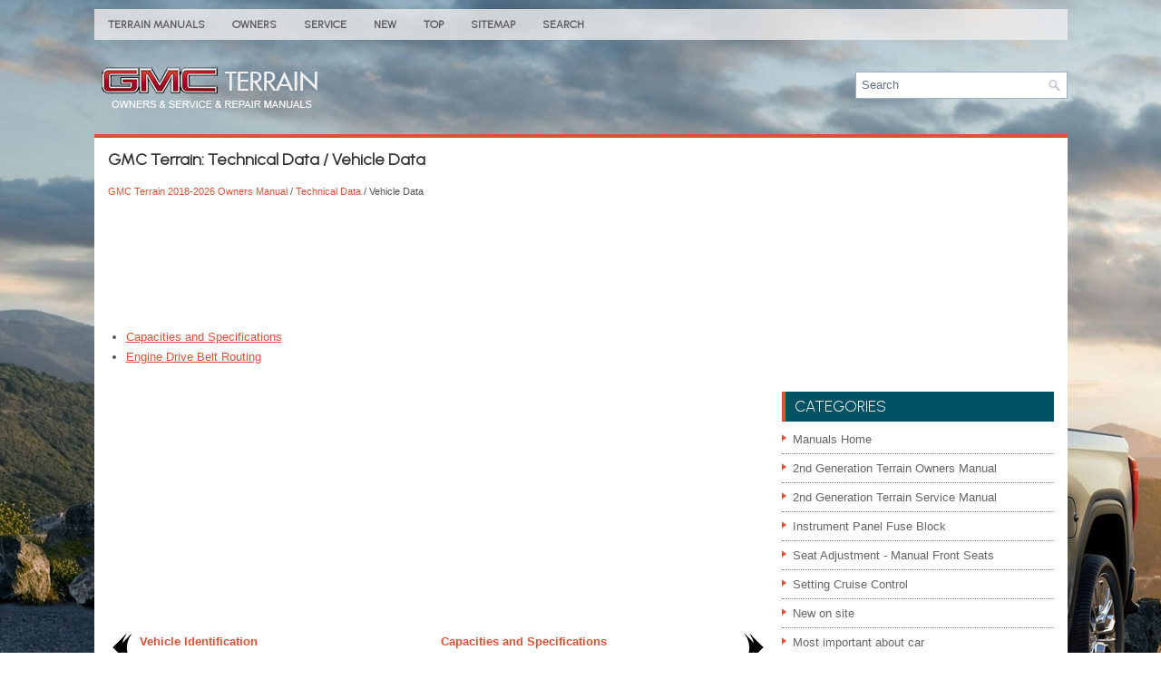

--- FILE ---
content_type: text/html
request_url: https://www.gmcterrain2.com/gmc_terrain_vehicle_data-1730.html
body_size: 3324
content:
<!DOCTYPE html PUBLIC "-//W3C//DTD XHTML 1.0 Transitional//EN" "http://www.w3.org/TR/xhtml1/DTD/xhtml1-transitional.dtd">
<html xmlns="http://www.w3.org/1999/xhtml" lang="en-US">

<head profile="http://gmpg.org/xfn/11">
<meta http-equiv="Content-Type" content="text/html; charset=utf-8">
<meta name="viewport" content="width=device-width, initial-scale=1.0">
<title>GMC Terrain - Vehicle Data - Technical Data</title>
<link rel="stylesheet" href="style.css" type="text/css">
<link rel="shortcut icon" href="favicon.ico" type="image/x-icon">
<link href="media-queries.css" rel="stylesheet" type="text/css">
<script data-ad-client="ca-pub-9978012885725661" async src="https://pagead2.googlesyndication.com/pagead/js/adsbygoogle.js"></script>
<script async src="https://pagead2.googlesyndication.com/pagead/js/adsbygoogle.js?client=ca-pub-6167359939504699"
     crossorigin="anonymous"></script>
</head>

<body>

<div class="terrg_noon">
	<div class="terrg_firstmenu">
			<ul>
			<li><a href="/">Terrain Manuals</a></li>
			<li title="GMC Terrain Owners Manual"><a href="/gmc_terrain_2018_owners_manual-1283.html">Owners</a></li>
			<li title="GMC Terrain Service Manual"><a href="">Service</a></li>
			<li><a href="/new.html">New</a></li>
			<li><a href="/top.html">Top</a></li>
			<li><a href="/sitemap.html">Sitemap</a></li>
			<li><a href="/search.php">Search</a></li>
			</ul>
	</div>
	<div class="terrg_headview">
		<a href="/"><img src="/images/logo.png"></a>
			<div id="search" title="Type and hit enter">
			<form method="get" id="searchform" action="/search.php">
			<input value="Search" name="q" id="s" onblur="if (this.value == '')  {this.value = 'Search';}" onfocus="if (this.value == 'Search') {this.value = '';}" type="text">
			<input type="hidden" name="cx" value="" />
    		<input type="hidden" name="cof" value="FORID:11" />
    		<input type="hidden" name="ie" value="UTF-8" />
    		<input src="/images/search.png" style="border:0pt none; vertical-align: top; float:right" type="image">
			</form>
			</div>
	</div>

	<div class="terrg_centerplace">
		<div class="terrg_firsttext">
<h1>GMC Terrain: Technical Data / Vehicle Data</h1>
<div class="terrg_subtitle"><div style="font-size:11px; text-decoration:none; margin-top:5px;"><a href="gmc_terrain_2018_owners_manual-1283.html">GMC Terrain 2018-2026 Owners Manual</a> / <a href="gmc_terrain_technical_data-1728.html">Technical Data</a> /  Vehicle Data</div></div>
<p><script async src="https://pagead2.googlesyndication.com/pagead/js/adsbygoogle.js?client=ca-pub-6167359939504699"
     crossorigin="anonymous"></script>
<!-- gmcterrain2.com top 120 adaptive -->
<ins class="adsbygoogle"
     style="display:block; height: 120px;"
     data-ad-client="ca-pub-6167359939504699"
     data-ad-slot="4211085472"></ins>
<script>
     (adsbygoogle = window.adsbygoogle || []).push({});
</script></p>
<p><ul><li><a href="/gmc_terrain_capacities_and_specifications-1731.html">Capacities and Specifications</a></li><li><a href="/gmc_terrain_engine_drive_belt_routing-1732.html">Engine Drive Belt Routing</a></li></ul></table></ul><div style="clear:both"></div><div align="center"><script async src="https://pagead2.googlesyndication.com/pagead/js/adsbygoogle.js?client=ca-pub-6167359939504699"
     crossorigin="anonymous"></script>
<!-- gmcterrain2.com bot adaptive -->
<ins class="adsbygoogle"
     style="display:block"
     data-ad-client="ca-pub-6167359939504699"
     data-ad-slot="5062816923"
     data-ad-format="auto"
     data-full-width-responsive="true"></ins>
<script>
     (adsbygoogle = window.adsbygoogle || []).push({});
</script></div>
<div style="width: calc(50% - 3px); margin-right:6px; float:left">
<h3 style="margin:5px 0"><a href="gmc_terrain_vehicle_identification-1729.html" style="text-decoration:none"><img src="images/previous.png" alt="" border="0" style="float:left; margin-right:3px;"><span>Vehicle Identification</span></a></h3>
   
	Vehicle Identification Number (VIN)


This legal identifier is in the front 
corner of the instrument panel, on 
the driver side of the vehicle. It can 
be seen through the windshield from 
outside...
   </p></div>
<div style="width: calc(50% - 3px); float:left">
<h3 style="margin:5px 0"><a href="gmc_terrain_capacities_and_specifications-1731.html" style="text-decoration:none"><img src="images/next.png" alt="" border="0" style="float:right; margin-left:3px;"><span>Capacities and Specifications</span></a></h3>
   

Engine Specifications
..
   </p></div>
<div style="clear:both"></div><div style="margin-top:0px;">
   <h3 style="margin:5px 0 10px">Other information:</h3><h3><a href="gmc_terrain_where_to_put_the_restraint-1420.html"><span>GMC Terrain 2018-2026 Owners Manual: Where to Put the Restraint</span></a></h3><br>
   According to accident statistics, 
children and infants are safer when 
properly restrained in an appropriate 
child restraint secured in a rear 
seating position.
Whenever possible, children aged 
12 and under should be secured in 
a rear seating position.
Never put a rear-facing child 
restraint in the front. This is because 
the risk to the rear-facing child is so 
great if the airbag deploys.
..
   </p><h3><a href="gmc_terrain_battery_north_america-1665.html"><span>GMC Terrain 2018-2026 Owners Manual: Battery - North America</span></a></h3><br>
   The original equipment battery is 
maintenance free. Do not remove 
the cap and do not add fluid.
Refer to the replacement number 
shown on the original battery label 
when a new battery is needed. See 
Engine Compartment Overview for battery location.
For replacement of the battery, see 
your dealer.
The vehicle has an Absorbed Glass 
Mat (AGM) 12-volt battery. 
Installation of a standard 12-volt..
   </p></div>
<script>
// <!--
document.write('<iframe src="counter.php?id=1730" width=0 height=0 marginwidth=0 marginheight=0 scrolling=no frameborder=0></iframe>');
// -->

</script>
<script type="text/javascript">
<!--
var _acic={dataProvider:10};(function(){var e=document.createElement("script");e.type="text/javascript";e.async=true;e.src="https://www.acint.net/aci.js";var t=document.getElementsByTagName("script")[0];t.parentNode.insertBefore(e,t)})()
//-->
</script></p>
		</div>
		<div class="terrg_secondnavigation">
			<div style="margin:5px 0 5px 0">
				<script async src="https://pagead2.googlesyndication.com/pagead/js/adsbygoogle.js?client=ca-pub-6167359939504699"
     crossorigin="anonymous"></script>
<!-- gmcterrain2.com side 300x250 -->
<ins class="adsbygoogle"
     style="display:inline-block;width:300px;height:250px"
     data-ad-client="ca-pub-6167359939504699"
     data-ad-slot="8096174376"></ins>
<script>
     (adsbygoogle = window.adsbygoogle || []).push({});
</script></div>
			<ul>
		<h2>Categories</h2>
		<ul>
			<li><a href="/">Manuals Home</a></li>
			<li title="GMC Terrain Owners Manual"><a href="/gmc_terrain_2018_owners_manual-1283.html">2nd Generation Terrain Owners Manual</a></li>
			<li title="GMC Terrain Service Manual"><a href="/">2nd Generation Terrain Service Manual</a></li>
			<li><a href="/gmc_terrain_instrument_panel_fuse_block-1683.html" title="Instrument Panel Fuse Block">Instrument Panel Fuse Block</a></li><li><a href="/gmc_terrain_seat_adjustment_manual_front_seats-1293.html" title="Seat Adjustment - Manual Front Seats">Seat Adjustment - Manual Front Seats</a></li><li><a href="/gmc_terrain_setting_cruise_control-1574.html" title="Setting Cruise Control">Setting Cruise Control</a></li>
			<li><a href="/new.html">New on site</a></li>
			<li><a href="/top.html">Most important about car</a></li>
			</ul>
		
<h2 style="margin-top: 15px;"><a href="/gmc_terrain_tire_pressure_light-1470.html" style="color:white">Tire Pressure Light</a></h2>
<p align="center"><img border="0" alt="GMC Terrain. Tire Pressure Light" src="images/books/1283/gmc_terrain_tire_pressure_light_403.gif"></p>
<p>For vehicles with the Tire Pressure 
Monitor System (TPMS), this light 
comes on briefly when the engine is 
started. It provides information 
about tire pressures and the TPMS.</p>

<p align="right"><a href="/gmc_terrain_tire_pressure_light-1470.html">read more</a></p>
			<div style="clear:both">&nbsp;
		</div>
			<div align="center" style="margin-top:20px;">
			<!--LiveInternet counter--><script type="text/javascript"><!--
document.write("<a href='//www.liveinternet.ru/click' "+
"target=_blank><img src='//counter.yadro.ru/hit?t24.1;r"+
escape(document.referrer)+((typeof(screen)=="undefined")?"":
";s"+screen.width+"*"+screen.height+"*"+(screen.colorDepth?
screen.colorDepth:screen.pixelDepth))+";u"+escape(document.URL)+
";"+Math.random()+
"' alt='' title='' "+
"border='0' width='88' height='15'><\/a>")
//--></script><!--/LiveInternet-->
<div style="margin-top:5px;">
<!--LiveInternet counter--><img id="licntB8C0" width="88" height="15" style="border:0"
src="[data-uri]"
alt=""/><script>(function(d,s){d.getElementById("licntB8C0").src=
"https://counter.yadro.ru/hit;aacar?t26.5;r"+escape(d.referrer)+
((typeof(s)=="undefined")?"":";s"+s.width+"*"+s.height+"*"+
(s.colorDepth?s.colorDepth:s.pixelDepth))+";u"+escape(d.URL)+
";h"+escape(d.title.substring(0,150))+";"+Math.random()})
(document,screen)</script><!--/LiveInternet-->
</div>

			</div>
		</div>
		<div style="clear:both">
		</div>
	</div>
	<div style="clear:both">
		</div>
	<div class="terrg_lastabout">Copyright © 2026 www.gmcterrain2.com </div>
</div>

</body>

</html>

--- FILE ---
content_type: text/html; charset=utf-8
request_url: https://www.google.com/recaptcha/api2/aframe
body_size: 268
content:
<!DOCTYPE HTML><html><head><meta http-equiv="content-type" content="text/html; charset=UTF-8"></head><body><script nonce="TGWLhpCnomFzW2B8t755gw">/** Anti-fraud and anti-abuse applications only. See google.com/recaptcha */ try{var clients={'sodar':'https://pagead2.googlesyndication.com/pagead/sodar?'};window.addEventListener("message",function(a){try{if(a.source===window.parent){var b=JSON.parse(a.data);var c=clients[b['id']];if(c){var d=document.createElement('img');d.src=c+b['params']+'&rc='+(localStorage.getItem("rc::a")?sessionStorage.getItem("rc::b"):"");window.document.body.appendChild(d);sessionStorage.setItem("rc::e",parseInt(sessionStorage.getItem("rc::e")||0)+1);localStorage.setItem("rc::h",'1769384660443');}}}catch(b){}});window.parent.postMessage("_grecaptcha_ready", "*");}catch(b){}</script></body></html>

--- FILE ---
content_type: text/css
request_url: https://www.gmcterrain2.com/media-queries.css
body_size: 930
content:
@media screen and (max-width: 768px) {	body {
    background: #000000 url('images/gmc_terrain.jpg') center top no-repeat fixed;
    color: #555555;
    -webkit-box-shadow: inset 0 187px 0 rgba(0,0,0,0.2);
    box-shadow: inset 0 187px 0 rgba(0,0,0,0.2);
    font-family: Arial, Helvetica, Sans-serif;
    font-size: 13px;
    line-height: 1.5;
}.secondimage {	display: none;
}
.terrg_noon {
    width: auto;
    margin: 0px auto 0 auto;
}
.terrg_firstmenu {
	overflow: hidden;
}
.terrg_firstmenu ul li a {
    padding: 11px 5px;
    font-size: 11px;
}
.terrg_subtitle {
    font-size: 10px;
    padding: 5px;
    margin-bottom: 10px;
}
.terrg_centerplace {
    padding: 7px;
}
.terrg_firsttext {
    width: auto;
    clear: both;
    float: none;
}
.terrg_secondnavigation {
    width: auto;
    margin-left: 0;
    clear: both;
    float: none;
}
.terrg_headview {
    padding: 0 0 10px 0;
}
.terrg_headview img {	display: block;
	margin: 0 auto;
}
#search {
	clear: both;
	float:none;
    margin: 5px 5px;
}
.secimg {
	display: none;
}
}